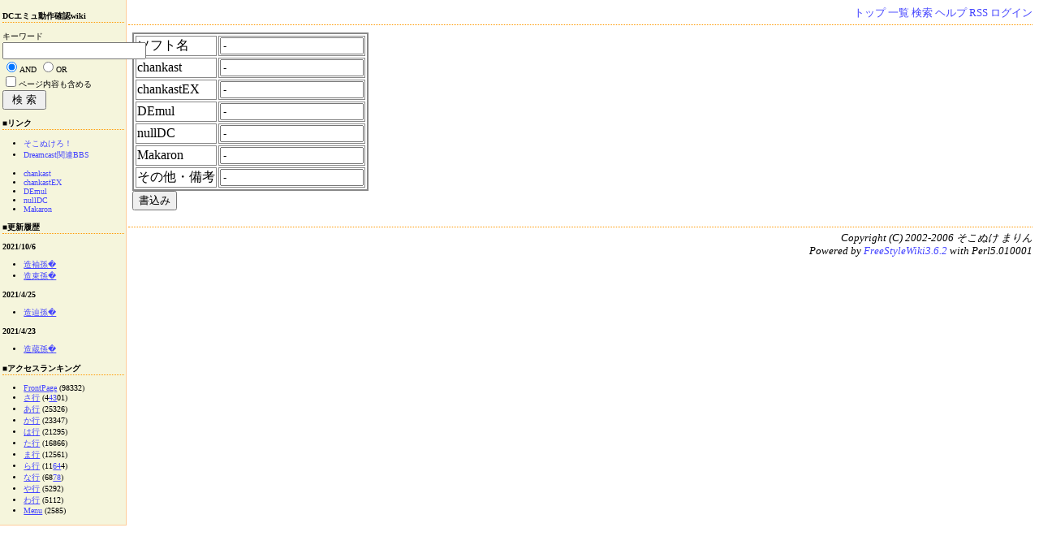

--- FILE ---
content_type: text/html;charset=EUC-JP
request_url: http://sokonuke.chu.jp/DCemu_wiki/wiki.cgi?page=FrontPage&action=TABLE_EDIT&option=&cmd=edit&line=299&header=19
body_size: 2087
content:
<!DOCTYPE HTML PUBLIC "-//W3C//DTD HTML 4.01 Transitional//EN">
<html>
  <head>
    
    
      <meta name="ROBOTS" content="NOINDEX, NOFOLLOW">
    
    
    
    <meta http-equiv="Content-Type" content="text/html; charset=EUC-JP">
    <meta http-equiv="Content-Style-Type" content="text/css">
    
    <link rel="alternate" type="application/rss+xml" title="RSS" href="wiki.cgi?action=RSS">

    
    
      <link rel="stylesheet" type="text/css" href="./theme/re-orange/re-orange.css">
    
    
    
      <style type="text/css">
      <!--
      /* エラーメッセージ */
.error {
  color       : #FF0000;
  font-weight : bold;
}

/* 存在しないWikiページ */
span.nopage {
  background-color : #FFFF88;
}

/* Wikiページへのアンカ */
a.wikipage:link {
  text-decoration : underline;
}

a.wikipage:visited {
  text-decoration : underline;
}

a.wikipage:hover {
  background-color: #DDDDDD;
  text-decoration : underline;
}

/* parteditプラグイン */
div.partedit {
  text-align : right;
  font-size  : 80%;
}

/* calendarプラグイン */
td.today {
  background-color : #FF8888;
}

td.have {
  font-weight : bold;
}

.calendar td {
  text-align : right;
}
      -->
      </style>
    
    
    <title> - そこぬけろ！</title>
  </head>
  <body>
  
  
    <div class="main">
  
  
  <!--========================================================================-->
<!-- ヘッダ（メニューを表示） -->
<!--========================================================================-->
<div class="adminmenu">
  
    <span class="adminmenu">
      <a href="wiki.cgi?page=FrontPage">トップ</a>
    </span>
  
    <span class="adminmenu">
      <a href="wiki.cgi?action=LIST">一覧</a>
    </span>
  
    <span class="adminmenu">
      <a href="wiki.cgi?action=SEARCH" rel="nofollow">検索</a>
    </span>
  
    <span class="adminmenu">
      <a href="wiki.cgi?page=Help">ヘルプ</a>
    </span>
  
    <span class="adminmenu">
      <a href="wiki.cgi?action=RSS" rel="nofollow">RSS</a>
    </span>
  
    <span class="adminmenu">
      <a href="wiki.cgi?action=LOGIN">ログイン</a>
    </span>
  
</div>

  
  <h1></h1>
  
  
  
  <div class="day">
    <div class="body">
      <div class="section">
        <form action="wiki.cgi?page=FrontPage&amp;action=TABLE%5FEDIT" method=POST>
 <input type=hidden name="action" value="TABLE_EDIT" />
 <input type=hidden name="page" value="FrontPage" />
 <input type=hidden name="option" value="" />
 <input type=hidden name="line" value="299" />
 <input type=hidden name="header" value="19" />
 <input type=hidden name="lastmodified" value="1523599828" />
 <input type=hidden name="cmd" value="write" />
 <table>
<tr><td>ソフト名</td><td><input type=text name='0' value="-"></td></tr>
<tr><td>chankast</td><td><input type=text name='1' value="-"></td></tr>
<tr><td>chankastEX</td><td><input type=text name='2' value="-"></td></tr>
<tr><td>DEmul</td><td><input type=text name='3' value="-"></td></tr>
<tr><td>nullDC</td><td><input type=text name='4' value="-"></td></tr>
<tr><td>Makaron</td><td><input type=text name='5' value="-"></td></tr>
<tr><td>その他・備考</td><td><input type=text name='6' value="-"></td></tr>
</table>
<input type=submit value="書込み">
</form>
      </div>
    </div>
    
  </div>

  <!--========================================================================-->
<!-- フッタ -->
<!--========================================================================-->
<div class="footer">
  
  <!-- 管理者の情報 -->
  
    Copyright (C) 2002-2006
    
      そこぬけ まりん
    
    <br>
  
  
  <!-- FSWikiのバージョン情報 -->
  Powered by <a href="http://fswiki.poi.jp/">FreeStyleWiki3.6.2</a>
    with Perl5.010001
  
  
</div>

  
    </div>
    <div class="sidebar">
      <dl>
<dt>DCエミュ動作確認wiki</dt>
<dd></dd>
</dl>
<form method="GET" action="wiki.cgi">
キーワード <input type="TEXT" name="word" size="20"><br><input type="RADIO" name="t" value="and" id="and" checked><label for="and">AND</label> <input type="RADIO" name="t" value="or" id="or"><label for="or">OR</label> <br><input type="checkbox" id="contents" name="c" value="true"><label for="contents">ページ内容も含める</label>
<input type="SUBMIT" value=" 検 索 "><input type="HIDDEN" name="action" value="SEARCH"></form>
<dl>
<dt>■リンク</dt>
<dd></dd>
</dl>
<ul>
<li><a href="http://marin.chan.jp/" target="_blank">そこぬけろ！</a></li>
<li><a href="http://sokonuke.chu.jp/bbs/dc/index2.html" target="_blank">Dreamcast関連BBS</a></li>
</ul>
<ul>
<li><a href="http://www.chanka.org/" target="_blank">chankast</a></li>
<li><a href="http://chankex.esmartdesign.com/" target="_blank">chankastEX</a></li>
<li><a href="http://demul.emulation64.com/" target="_blank">DEmul</a></li>
<li><a href="http://www.ngemu.com/index.php?action=post&id=2215" target="_blank">nullDC</a></li>
<li><a href="http://dknute.livejournal.com/" target="_blank">Makaron</a></li>
</ul>
<dl>
<dt>■更新履歴</dt>
<dd></dd>
</dl>
<p><strong>2021/10/6</strong><br>
</p>
<ul>
<li><a href="wiki.cgi?page=%C2%A4%C2%B5%C2%B9%C3%94" class="wikipage">造袖孫�</a></li>
<li><a href="wiki.cgi?page=%C2%A4%C2%AB%C2%B9%C3%94" class="wikipage">造束孫�</a></li>
</ul>
<p><strong>2021/4/25</strong><br>
</p>
<ul>
<li><a href="wiki.cgi?page=%C2%A4%C3%A9%C2%B9%C3%94" class="wikipage">造辿孫�</a></li>
</ul>
<p><strong>2021/4/23</strong><br>
</p>
<ul>
<li><a href="wiki.cgi?page=%C2%A4%C2%A2%C2%B9%C3%94" class="wikipage">造蔵孫�</a></li>
</ul>
<dl>
<dt>■アクセスランキング</dt>
<dd></dd>
</dl>
<ul>
<li><a href="wiki.cgi?page=FrontPage" class="wikipage">FrontPage</a> (98332)</li>
<li><a href="wiki.cgi?page=%A4%B5%B9%D4" class="wikipage">さ行</a> (4<a href="wiki.cgi?page=43" class="wikipage">43</a>01)</li>
<li><a href="wiki.cgi?page=%A4%A2%B9%D4" class="wikipage">あ行</a> (25326)</li>
<li><a href="wiki.cgi?page=%A4%AB%B9%D4" class="wikipage">か行</a> (23347)</li>
<li><a href="wiki.cgi?page=%A4%CF%B9%D4" class="wikipage">は行</a> (21295)</li>
<li><a href="wiki.cgi?page=%A4%BF%B9%D4" class="wikipage">た行</a> (16866)</li>
<li><a href="wiki.cgi?page=%A4%DE%B9%D4" class="wikipage">ま行</a> (12561)</li>
<li><a href="wiki.cgi?page=%A4%E9%B9%D4" class="wikipage">ら行</a> (11<a href="wiki.cgi?page=64" class="wikipage">64</a>4)</li>
<li><a href="wiki.cgi?page=%A4%CA%B9%D4" class="wikipage">な行</a> (68<a href="wiki.cgi?page=78" class="wikipage">78</a>)</li>
<li><a href="wiki.cgi?page=%A4%E4%B9%D4" class="wikipage">や行</a> (5292)</li>
<li><a href="wiki.cgi?page=%A4%EF%B9%D4" class="wikipage">わ行</a> (5112)</li>
<li><a href="wiki.cgi?page=Menu" class="wikipage">Menu</a> (2585)</li>
</ul>

    </div>
  
</body></html>
